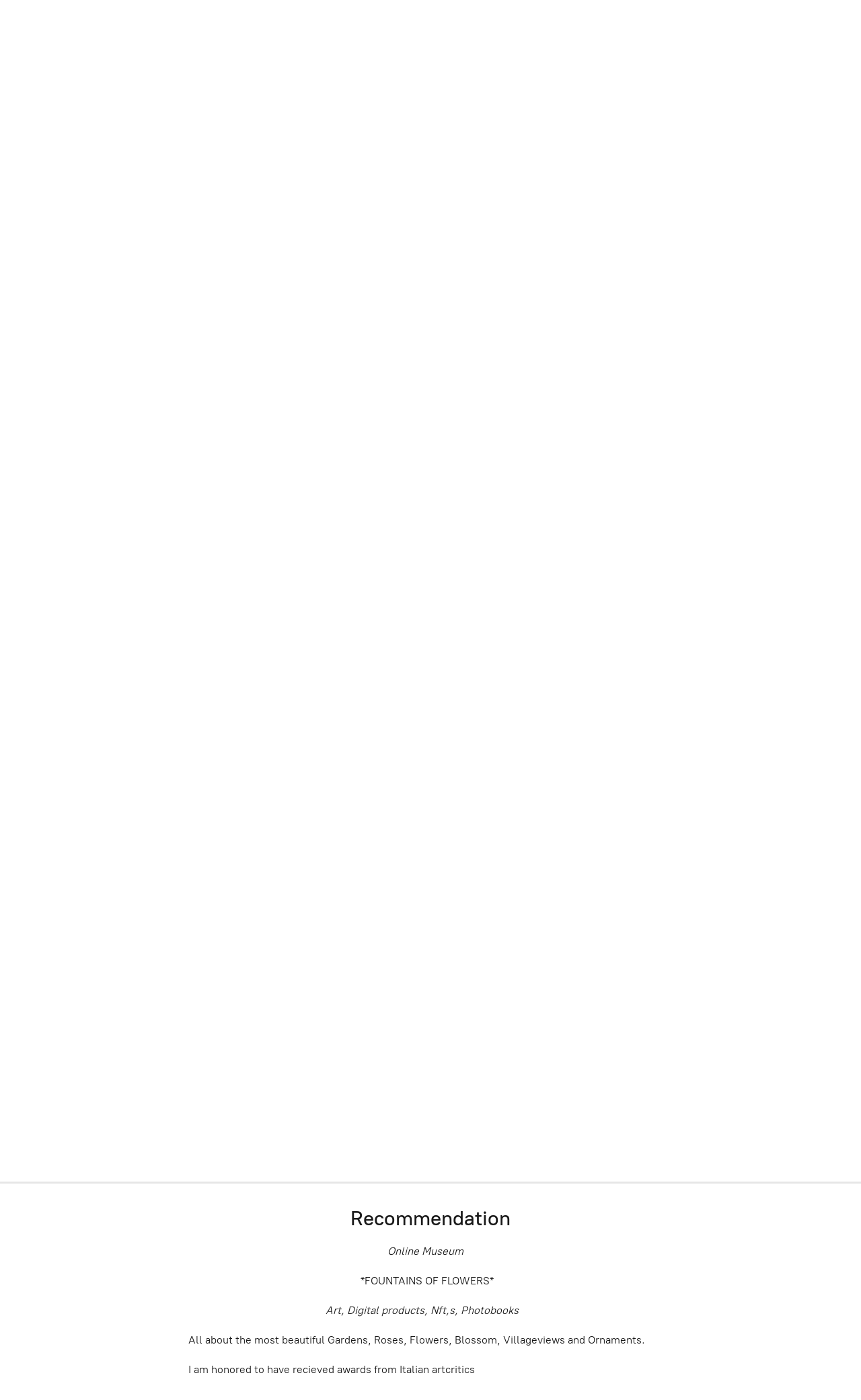

--- FILE ---
content_type: application/javascript;charset=utf-8
request_url: https://app.ecwid.com/categories.js?ownerid=17435446&jsonp=menu.fill
body_size: 701
content:
menu.fill([{"id":178518770,"name":"100 ROSES FOR BEAUTIFYING  100 Roses NFT,s collection","nameForUrl":"100 ROSES FOR BEAUTIFYING  100 Roses NFT,s collection","link":"#!/100-ROSES-FOR-BEAUTIFYING-100-Roses-NFT-s-collection/c/178518770","slug":"100-roses-for-beautifying-100-roses-nft-s-collection","dataLevel":1,"sub":null},{"id":179209004,"name":"SPRINGFLOWERS","nameForUrl":"SPRINGFLOWERS","link":"#!/SPRINGFLOWERS/c/179209004","slug":"springflowers","dataLevel":1,"sub":null},{"id":155484367,"name":"PHOTOGRAPHY Villages","nameForUrl":"PHOTOGRAPHY Villages","link":"#!/PHOTOGRAPHY-Villages/c/155484367","slug":"photography-villages","dataLevel":1,"sub":null},{"id":155733518,"name":"PHOTOGRAPHY Gardens  Les Jardins Agapanthe","nameForUrl":"PHOTOGRAPHY Gardens  Les Jardins Agapanthe","link":"#!/PHOTOGRAPHY-Gardens-Les-Jardins-Agapanthe/c/155733518","slug":"photography-gardens-les-jardins-agapanthe","dataLevel":1,"sub":null},{"id":155740517,"name":"PHOTOGRAPHY Gardens Bois Des Moutiers","nameForUrl":"PHOTOGRAPHY Gardens Bois Des Moutiers","link":"#!/PHOTOGRAPHY-Gardens-Bois-Des-Moutiers/c/155740517","slug":"photography-gardens-bois-des-moutiers","dataLevel":1,"sub":null},{"id":155759258,"name":"PHOTOGRAPHY Gardens Château Miromesnil","nameForUrl":"PHOTOGRAPHY Gardens Château Miromesnil","link":"#!/PHOTOGRAPHY-Gardens-Château-Miromesnil/c/155759258","slug":"photography-gardens-chateau","dataLevel":1,"sub":null},{"id":178683950,"name":"PHOTOGRAPHY Château St Jean sur Dun","nameForUrl":"PHOTOGRAPHY Château St Jean sur Dun","link":"#!/PHOTOGRAPHY-Château-St-Jean-sur-Dun/c/178683950","slug":"photography-chateau-st-jean-sur-dun","dataLevel":1,"sub":null},{"id":171619526,"name":"PHOTOGRAPHY Ornaments","nameForUrl":"PHOTOGRAPHY Ornaments","link":"#!/PHOTOGRAPHY-Ornaments/c/171619526","slug":"photography-ornaments","dataLevel":1,"sub":null},{"id":159554766,"name":"PHOTOGRAPHY Roses","nameForUrl":"PHOTOGRAPHY Roses","link":"#!/PHOTOGRAPHY-Roses/c/159554766","slug":"photography-roses","dataLevel":1,"sub":null},{"id":171699130,"name":"NFT.ME.ROSES","nameForUrl":"NFT.ME.ROSES","link":"#!/NFT-ME-ROSES/c/171699130","slug":"nft-me-roses","dataLevel":1,"sub":null},{"id":182325008,"name":"NFT.ME.FLOWERS","nameForUrl":"NFT.ME.FLOWERS","link":"#!/NFT-ME-FLOWERS/c/182325008","slug":"nft-me-flowers","dataLevel":1,"sub":null}]);
